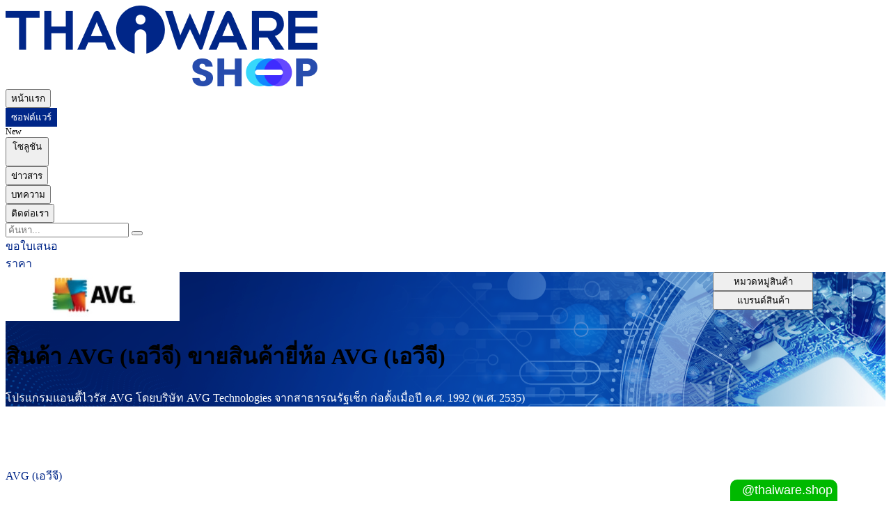

--- FILE ---
content_type: text/html; charset=UTF-8
request_url: https://www.thaiwareshop.com/product/brand/avg/
body_size: 11434
content:
<!DOCTYPE html>
<html lang="th" id="thaiware_shop">

<head>
	<title>สินค้า AVG (เอวีจี) ขายสินค้ายี่ห้อ AVG (เอวีจี)</title>
	<meta name="viewport" content="width=device-width, initial-scale=1.0, maximum-scale=1.0, minimum-scale=1.0, user-scalable=no">
	<meta charset="UTF-8">
	<meta name="robots" content="ALL">
	<meta name="resource-type" content="document">
	<meta name="distribution" content="global">
	<meta name="description" content="โปรแกรมแอนตี้ไวรัส AVG โดยบริษัท AVG Technologies จากสาธารณรัฐเช็ก ก่อตั้งเมื่อปี ค.ศ. 1992 (พ.ศ. 2535)">
		<meta name="keywords" content="AVG (เอวีจี), สินค้า AVG (เอวีจี), จำหน่าย AVG (เอวีจี), ขาย AVG (เอวีจี), ขอใบเสนอราคา AVG (เอวีจี)">
		<!-- START : Facebook Metatags -->
	<meta property="og:title" content="สินค้า AVG (เอวีจี) ขายสินค้ายี่ห้อ AVG (เอวีจี)">
	<meta property="og:description" content="โปรแกรมแอนตี้ไวรัส AVG โดยบริษัท AVG Technologies จากสาธารณรัฐเช็ก ก่อตั้งเมื่อปี ค.ศ. 1992 (พ.ศ. 2535)">
	<meta property="og:type" content="website">
	<meta property="og:url" content="https://www.thaiwareshop.com/product/brand/avg/">
	<meta property="og:image" content="https://images.thaiware.site/microsite/thaiwareshop.com/thaiware-shop-social-media-share.png">
	<meta property="fb:app_id" content="491191290979162">
	<!-- END : Facebook Metatags -->
	<!-- START : Twitter Card data -->
	<meta name="twitter:title" content="สินค้า AVG (เอวีจี) ขายสินค้ายี่ห้อ AVG (เอวีจี)">
	<meta name="twitter:description" content="โปรแกรมแอนตี้ไวรัส AVG โดยบริษัท AVG Technologies จากสาธารณรัฐเช็ก ก่อตั้งเมื่อปี ค.ศ. 1992 (พ.ศ. 2535)">
	<meta name="twitter:card" content="summary_large_image">
	<meta name="twitter:site" content="@thaiware">
	<meta name="twitter:creator" content="@thaiware">
	<meta name="twitter:image" content="https://images.thaiware.site/microsite/thaiwareshop.com/thaiware-shop-social-media-share.png">
	<!-- END : Twitter Card data -->
	<link href="https://www.thaiwareshop.com/product/brand/avg/" rel="canonical">
	
		 
	<link rel="icon" type="image/png" sizes="48x48" href="https://www.thaiwareshop.com/favicon.png">
	<link rel="icon" type="image/png" sizes="96x96" href="https://www.thaiwareshop.com/favicon-96x96.png">
	<!-- START : Included Library -->
	<script src="https://code.jquery.com/jquery-2.2.4.min.js" integrity="sha256-BbhdlvQf/xTY9gja0Dq3HiwQF8LaCRTXxZKRutelT44=" crossorigin="anonymous"></script>
	<!-- END : Included Library -->
	<style>
    #pdpa_notice .t-container .item .inner_content_main {
        flex-wrap: nowrap !important;
    }
    #pdpa_notice .t-container .item .inner_content_main .img_inner_content_main .fa-user-shield {
        font-size: 2.5em !important;
    }
</style>
<script async type="text/javascript" src="https://pdpa.thaiware.site/function.js?v=1.0.25.38"></script>
<script type="text/javascript">
    $(document).ready(function(){
        setTimeout(function() {
            pdpa_init("thaiware_shop",[]);
        }, 100);
    });        
    function pdpa_setting(){
        if(id_html != undefined){
            if($("#"+id_html + ' .pdpa_setting').css('display') == 'none'){
                $("#"+id_html + ' .pdpa_setting').show();
            }
            } else {
                if($('.pdpa_setting').css('display') == 'none'){
                    $('.pdpa_setting').show();
                }
            }
    }
</script>	<style>
		/* Font Awesom Version 6 Overridden */
		.fa,
		.far,
		.fas {
			font-family: "Font Awesome 6 Free" !important;
		}

		/* For Customizing Contact Shop Variables */
		.contactShopContainer a {
			color: #002688;
		}

		.contactShopContainer a:hover {
			text-decoration: underline !important;
		}

		.contactShopIconContainer a {
			color: #002688;
		}

		.contactShopIconContainer a:hover {
			text-decoration: underline !important;
		}

		.contactShopIconContainer {
			list-style-type: none;
		}

		.contactShopIconContainer li {
			display: flex;
			align-items: center;
		}

		.lazy {
			opacity: 0;
			overflow: hidden;
		}

		.lazy.loaded {
			opacity: 1;
			height: auto;
		}
	</style>
	<script>
		// These 'path' variables is declared for thaiwareshop.js, quotation.js and ckeditor_plugin.min.js //
		var url_script = "https://script.thaiware.site/";
		var image_path = "$image_path";
		var url_path = "https://www.thaiwareshop.com";
		var pre_dir_php = "../";
		var page_number = parseInt(1);
		if (page_number > 1) {
			pre_dir_php = "../../";
		}
	</script>
	<script src="https://code.jquery.com/ui/1.11.4/jquery-ui.min.js" integrity="sha256-xNjb53/rY+WmG+4L6tTl9m6PpqknWZvRt0rO1SRnJzw=" crossorigin="anonymous"></script>
	<script src="https://script.thaiware.site/microsite/thaiwareshop.com/thaiwareshop.js?v=1.0.25.38" crossorigin="anonymous"></script>
	<link href="https://css.thaiware.site/microsite/thaiwareshop.com/css-thaiwareshop.css?v=1.0.25.38" rel="stylesheet" type="text/css">
	<link href="https://fonts.googleapis.com/css?family=Kanit:400,300&subset=thai,latin&display=swap" rel="stylesheet" type="text/css">
	<link href="https://fonts.googleapis.com/css2?family=Sarabun:wght@300;400;500;600&display=swap" rel="stylesheet">
	<link href="https://script.thaiware.site/jquery/css/jquery.plugin.css" rel="stylesheet" type="text/css">
	<link href="https://script.thaiware.site/jquery/css/jquery.qtip.css" rel="stylesheet" type="text/css">
	<link href="https://css.thaiware.site/fontawesome/css/all.min.css?v=6.0.0" rel="stylesheet" type="text/css">
	<!-- END : Included Library -->
	<!-- START: Google Analytics -->
		<script async src="https://www.googletagmanager.com/gtag/js?id=G-HSNC4310C8"></script>
	<script>
		window.dataLayer = window.dataLayer || [];

		function gtag() {
			dataLayer.push(arguments);
		}
		gtag('js', new Date());
				gtag('config', 'G-HSNC4310C8'
			);
	</script>
	<!-- END: Google Analytics -->
</head>

<body>
	
	<div class="bodyContainer">
		<link type="text/css" href="https://css.thaiware.site/thaiware_vendor.min.css?v=1.5.5" rel="stylesheet">
<div class="container desktop" id="headerContainer">
    <div class="header">
        <div class="headerBlock" id="headerLogo">
            <a href="https://www.thaiwareshop.com"
                title="Thaiware Shop | ขายซอฟต์แวร์ที่มีลิขสิทธิ์ถูกต้องตามกฏหมาย สำหรับองค์กร สถานศึกษา และหน่วยงานภาครัฐ หน่วยงานราชการ"
                alt="Thaiware Shop Logo">
                <img class="mainSearchLogo" src="https://images.thaiware.site/microsite/thaiwareshop.com/thaiware-shop-logo.png" style="max-width: 85%;"
                    alt="ThaiwareShop.com Logo">
            </a>
        </div>
        <div class="headerBlock" id="headerHome">
            <a href="https://www.thaiwareshop.com" alt="หน้าแรก thaiwareshop">
                <button class="headerMenu-btn" >หน้าแรก</button>
            </a>
        </div>
        <div class="headerBlock" id="headerSoftware">
            <a href="https://www.thaiwareshop.com/product/category/" alt="ซอฟต์แวร์ลิขสิทธิ์แท้ หมวดโปรแกรมลิขสิทธิ์แท้">
                <button class="headerMenu-btn"  style="border: 2px solid #002688; background-color: #002688; color: #fff;">ซอฟต์แวร์</button>
            </a>
        </div>
        <div class="headerBlock" id="headerSoftware" style="width: 10%;" onmouseenter="toggleSolutionList('on')"
            onmouseleave="toggleSolutionList('off')">
            <div class="badgeNoti right" id="mainMenuNewBadge"
                style="width: 20px !important; font-size: 12px !important; top: calc(50% - 1.75rem); right: 2px;">
                New
            </div>
            <button class="headerMenu-btn" style="cursor: auto;">
                โซลูชัน <i class="fa-solid fa-chevron-down" style="margin-left: 4px;"></i>
            </button>
            <div id="solutionMenuList">
                <ul>
                    <li>
                        <a href="https://www.thaiwareshop.com/ar-smart-solution/" style="display: contents;">
                            <div class="subMenuText">
                                AR Smart Solution
                                <div style="font-size: 12px; color: #666;">(โซลูชันอัจฉริยะ ผสานรวม AR + AI)</div>
                            </div>
                        </a>
                    </li>
                    <li>
                        <a href="https://www.thaiwareshop.com/data-sanitization-solution/" style="display: contents;">
                            <div class="subMenuText">
                                Data Sanitization Solution
                                <div style="font-size: 12px; color: #666;">(โซลูชันลบทำลายข้อมูล แบบปลอดภัย)</div>
                            </div>
                        </a>
                    </li>
                    <li>
                        <a href="https://www.thaiwareshop.com/minitab/" style="display: contents;">
                            <div class="subMenuText">
                                Minitab Solution
                                <div style="font-size: 12px; color: #666;">(โซลูชันวิเคราะห์ข้อมูลสถิติเชิงลึก)</div>
                            </div>
                        </a>
                    </li>
                    <li>
                        <a href="https://www.thaiwareshop.com/easeus/" style="display: contents;">
                            <div class="subMenuText">
                                EaseUS Solution
                                <div style="font-size: 12px; color: #666;">(โซลูชันจัดการข้อมูลแบบครบวงจร)</div>
                            </div>
                        </a>
                    </li>
                     <li> 
                        <a href="https://www.thaiwareshop.com/canva/" style="display: contents;">
                            <div class="subMenuText">
                               Canva Business & Enterprise 
                            <div style="font-size: 12px; color: #666;">(เครื่องมือออกแบบกราฟิกขั้นสูง สำหรับธุรกิจ)</div>
                            </div>
                        </a>
                    </li>
                     <li>
                        <a href="https://www.thaiwareshop.com/teamviewer/" style="display: contents;">
                            <div class="subMenuText">
                               TeamViewer
                            <div style="font-size: 12px; color: #666;">(โซลูชันควบคุมคอมพิวเตอร์ และทำงานระยะไกล)</div>
                            </div>
                        </a>
                    </li>
                    <li>
                         <div class="badgeNoti right"
                            style="width: 20px !important; font-size: 12px !important; top: calc(50% + 7rem);">
                            New
                        </div>
                        <a href="https://www.thaiwareshop.com/gstarcad/" style="display: contents;">
                            <div class="subMenuText">
                              GstarCAD
                            <div style="font-size: 12px; color: #666;">(โปรแกรม CAD ออกแบบ 3 มิติ และ 2 มิติ)</div>
                            </div>
                        </a>
                    </li> 
                </ul>
            </div>
            <script>
                var timeoutSession;
                function toggleSolutionList(status) {
                    // Clear any timeout session first.
                    clearTimeout(timeoutSession);
                    if (status === "on") {
                        $("#mainMenuNewBadge").hide();
                        itemListElement = document.querySelector("#solutionMenuList");
                        itemListElement.classList.add('toggled');
                    } else {
                        itemListElement = document.querySelector("#solutionMenuList");
                        timeoutSession = setTimeout(() => {
                            $("#mainMenuNewBadge").show();
                            itemListElement.classList.remove('toggled');
                        }, 300);
                    }
                    return;
                }
            </script>
            <style>
                #solutionMenuList {
                    width: 260px;
                    position: absolute;
                    top: 55px;
                    background-color: #fff;
                    border-radius: 0 0 8px 8px;
                    box-shadow: rgba(0, 0, 0, 0.05) 0px 3px 3px 0;
                    display: none;
                }

                #solutionMenuList.toggled {
                    display: block;
                }

                #solutionMenuList ul {
                    list-style: none;
                    padding: 0;
                    margin: 0 8px 8px;
                }

                #solutionMenuList ul li {
                    border-bottom: 1px solid #ccc;
                    height: 48px;
                    display: flex;
                    /* justify-content: center; */
                    align-items: center;
                }

                #solutionMenuList ul li:last-child {
                    border-bottom: 0;
                }

                #solutionMenuList ul li div {
                    /* width: 184px; */
                    font-size: 15px;
                }

                #solutionMenuList ul li .subMenuText {
                    font-weight: 300;
                }

                #solutionMenuList ul li .subMenuText:hover {
                    font-weight: 500;
                }
            </style>
        </div>
        <div class="headerBlock" id="headerNews">
            <a href="https://www.thaiwareshop.com/news/" alt="ข่าวซอฟต์แวร์องค์กร และซอฟต์แวร์สำหรับงานทั่วไป">
                <button class="headerMenu-btn" >ข่าวสาร</button>
            </a>
        </div>
        <div class="headerBlock" id="headerArticle">
            <a href="https://www.thaiwareshop.com/article/" alt="บทความซอฟต์แวร์องค์กร และซอฟต์แวร์สำหรับงานทั่วไป">
                <button class="headerMenu-btn" >บทความ</button>
            </a>
        </div>
        <div class="headerBlock" id="headerContact">
            <a href="https://www.thaiwareshop.com/contact/" alt="สอบถามข้อมูลเพิ่มเติม">
                <button class="headerMenu-btn" >ติดต่อเรา</button>
            </a>
        </div>
        <div class="headerBlock" id="headerQuotation">
            <div class="search">
                <form method="post" id="frmSearch">
                    <input type="textbox" value="" name="q"
                        onkeyup="product_search_autocompleted('d')" autocomplete="off" placeholder="ค้นหา..."
                        class="desktopInput" id="mainSearchInput">
                    <button type="button" class="mobileInput btn btn-success" onclick="toggle_search()">
                        <i class="fas fa-search" aria-hidden="true"></i>
                    </button>
                    <input type="hidden" name="submit">
                </form>
            </div>
            <a href="https://www.thaiwareshop.com/quotation/" alt="ขอใบเสนอราคา" id="headerQuotation-btn"
                 style="display: block; width: 100px; flex-shrink: 0;">
                ขอใบเสนอราคา
            </a>
        </div>
    </div>
</div>
<div class="container mobile" id="headerContainer">


    <div class="headerSuperTop" id="headerSuperTop" style="display: none;">
        <a class="itemSuperTop" href="https://www.thaiwareshop.com" style="display: contents;">
            <img class="mainSearchLogo" src="https://images.thaiware.site/microsite/thaiwareshop.com/thaiware-shop-logo.png" style=" width: 30%;"
                alt="ThaiwareShop.com Logo">
        </a>
        <div class="search itemSuperTop" style=" margin-left: 8%; width: 55%;">
            <form method="post" id="frmSearch" style="width: 80%;">
                <input type="textbox" value="" name="q" onkeyup="product_search_autocompleted('d')" autocomplete="off"
                    placeholder="ค้นหา..." class="desktopInput" id="mainSearchInput">
                <button type="button" class="mobileInput btn btn-success" onclick="toggle_search()">
                    <i class="fas fa-search" aria-hidden="true"></i>
                </button>
                <input type="hidden" name="submit">
            </form>
        </div>
    </div>

    <style>
        .headerSuperTop {
            top: 0;
            width: 100%;
            color: #fff;
            font-size: 18px;
            margin-top: 5px;
            margin-right: 5px;
            display: none;
        }

        @media screen and (max-width: 450px) {
            body{
                margin-top: 140px;
            }
            /* //start new */
            .mobile#headerContainer {
                padding-left: 0;
            }
            .header{
                padding-left: 8px;
            }
           .headerSuperTop {
                display: flex;
                align-items: center;
                padding: 3%;
                border-bottom: 2px solid #002b8591 ;
                /* background-color:#f3f7f9; */
            }
            /* //end new */

            .logoShop,
            .searchButton,
            .lineContactBtn {
                display: none !important;
            }

            .menuButton {
                margin-right: 0;
            }

            .mobileMenuContainer {
                top: 140px;
            }

            .bodyContainer {
                margin-top: 25%;
            }

            .lineButton {
                display: block !important;
            }

            #headerQuotationMobile a button {
                width: 38vw;
            }
        }

        @media screen and (max-width: 360px) {
            #headerQuotationMobile a button {
                width: 48vw;
            }

            .itemSuperTop form {
                width: 75% !important;
            }
        }
    </style>

    <script>
        let lastScrollY = window.scrollY;
        const header = document.getElementById("headerSuperTop");

        function handleHeaderDisplay() {
            const currentScrollY = window.scrollY;
            const screenWidth = window.innerWidth;
            const mobileMenu = document.querySelector(".mobileMenuContainer");

            if (screenWidth > 450) {
                // ถ้าหน้าจอใหญ่กว่า 450px — ซ่อน header ทันที
                header.style.display = "none";

                return;
            }

            if (currentScrollY === 0) {
                // อยู่บนสุด — แสดง header
                header.style.display = "flex";
                mobileMenu.style.top = "140px";
            } else if (currentScrollY > lastScrollY && currentScrollY > 50) {
                // เลื่อนลง — ซ่อน header
                header.style.display = "none";
                mobileMenu.style.top = "70px";
            }

            lastScrollY = currentScrollY;
        }

        window.addEventListener("scroll", handleHeaderDisplay);
        window.addEventListener("resize", handleHeaderDisplay); // ตรวจขนาดจอเมื่อ resize
        window.addEventListener("load", handleHeaderDisplay);   // ตรวจเมื่อโหลดหน้าเสร็จ

    </script>



    <div class="header" style="justify-content: space-between;">
        <div class="menuButton" style="display: flex; align-items: center; margin-right: 1em;">
            <button class="headerMenuMobile-btn" onclick="$('.mobileMenuContainer').toggle()"
                style="padding-left: 0; padding-right: 0;">
                <i class="fa-solid fa-bars"></i>
            </button>
            <div class="logoShop">
                <a href="https://www.thaiwareshop.com" style="display: contents;">
                    <img class="mainSearchLogo" src="https://images.thaiware.site/microsite/thaiwareshop.com/thaiware-shop-logo.png" style="width: 8rem;"
                        alt="ThaiwareShop.com Logo">
                </a>
            </div> 
        </div>
        <div style="display: flex; align-items: center;">
            <div class="search searchButton ">
                <form method="post" id="frmSearch" action>
                    <input type="search" name="q" value=""
                        onkeyup="product_search_autocompleted('m')" autocomplete="off" placeholder="ค้นหา..."
                        class="mobileInput" id="mainSearchInput">
                    <button type="button" class="mobileInput btn btn-success" onclick="toggle_search()">
                        <i class="fas fa-search"></i>
                    </button>
                    <input type="hidden" name="submit">
                </form>
            </div>
            <a class="lineContactBtn" id="lineContactBtn-mobile" href="https://line.me/R/ti/p/%40thaiware.shop"
                target="_blank">
                <i class="fa-brands fa-line"></i>
            </a>
            <div class="headerBlock" id="headerQuotationMobile">
                <a href="https://www.thaiwareshop.com/quotation/" style="display: contents;">
                    <button id="headerQuotation-btn"                         style="margin: 10px 0 10px 0;">
                        <span class="quotationBtnText long">ขอใบเสนอราคา</span>
                        <span class="quotationBtnText short">ขอใบเสนอราคา</span>
                    </button>
                </a>
            </div>
        </div>
    </div>

    <div class="mobileMenuContainer" style="display: none;">
        <div class="mobileHeaderMenu" style="background-color: #fff; display: flex; justify-content: center;">
            <div style="width: 100%; height: 100%; font-weight: 300;">
                <a class="menuLink-m" href="https://www.thaiwareshop.com" target="_self">
                    <div class="menuLinkLayout-m">
                        หน้าแรก
                    </div>
                </a>
                <a class="menuLink-m" href="https://www.thaiwareshop.com/product/category/" target="_self">
                    <div class="menuLinkLayout-m">
                        ซอฟต์แวร์
                    </div>
                </a>
                <div class="menuLinkLayout-m" id="solutionMenuList-m"
                    style="height: auto; padding-top: 8px; color: #333; display: block;">
                    โซลูชัน
                    <ul>
                        <li>
                            <a href="https://www.thaiwareshop.com/ar-smart-solution/" style="display: contents;">
                                <div>
                                    AR Smart Solution
                                    <div style="font-size: 12px; color: #666;">(โซลูชันอัจฉริยะ ผสานรวม AR + AI)</div>
                                </div>
                            </a>
                        </li>
                        <li style="margin-top: 8px;">
                            <a href="https://www.thaiwareshop.com/data-sanitization-solution/" style="display: contents;">
                                <div>
                                    Data Sanitization Solution
                                    <div style="font-size: 12px; color: #666;">(โซลูชันลบทำลายข้อมูล แบบปลอดภัย)</div>
                                </div>
                            </a>
                        </li>
                        <li style="margin-top: 8px;">

                            <a href="https://www.thaiwareshop.com/minitab/" style="display: contents;">
                                <div>
                                    Minitab Solution
                                    <div style="font-size: 12px; color: #666;">(โซลูชันวิเคราะห์ข้อมูลสถิติเชิงลึก)
                                    </div>
                                </div>
                            </a>
                        </li>
                        <li style="margin-top: 8px;"> 
                            <a href="https://www.thaiwareshop.com/easeus/" style="display: contents;">
                                <div>
                                    EaseUS Solution
                                    <div style="font-size: 12px; color: #666;">(โซลูชันจัดการข้อมูลแบบครบวงจร)</div>
                                </div>
                            </a>
                        </li>
                         <li style="margin-top: 8px;"> 
                            <a href="https://www.thaiwareshop.com/canva/" style="display: contents;">
                                <div>
                                   Canva Business & Enterprise 
                                    <div style="font-size: 12px; color: #666;">(เครื่องมือออกแบบกราฟิกขั้นสูง สำหรับธุรกิจ)</div>
                            </a>
                        </li>
                         <li style="margin-top: 8px;">
                            <a href="https://www.thaiwareshop.com/teamviewer/" style="display: contents;">
                                <div>
                                  TeamViewer
                                    <div style="font-size: 12px; color: #666;">(โซลูชันควบคุมคอมพิวเตอร์ และทำงานระยะไกล)</div>
                            </a>
                        </li>
                            <li style="margin-top: 8px;">
                            <div class="badgeNoti right" style="top: 2px;right: initial;left: 154px;">New</div>
                            <a href="https://www.thaiwareshop.com/gstarcad/" style="display: contents;">
                                <div>
                                  GstarCAD
                                    <div style="font-size: 12px; color: #666;">(โปรแกรม CAD ออกแบบ 3 มิติ และ 2 มิติ)</div>
                            </a>
                        </li>
                    </ul>
                </div>
                <style>
                    #solutionMenuList-m ul {
                        margin-top: 4px;
                        padding-left: 24px;
                        list-style: none;
                    }

                    #solutionMenuList-m ul li {
                        height: 40px;
                        display: flex;
                        align-items: center;
                        position: relative;
                        font-size: 16px;
                    }

                    #solutionMenuList-m ul li a {
                        color: #333;
                    }
                </style>
                <a class="menuLink-m" href="https://www.thaiwareshop.com/news/" target="_self">
                    <div class="menuLinkLayout-m">
                        ข่าวสาร
                    </div>
                </a>
                <a class="menuLink-m" href="https://www.thaiwareshop.com/article/" target="_self">
                    <div class="menuLinkLayout-m">
                        บทความ
                    </div>
                </a>
                <a class="menuLink-m" href="https://www.thaiwareshop.com/contact/" target="_self">
                    <div class="menuLinkLayout-m">
                        ติดต่อเรา
                    </div>
                </a>
            </div>
        </div>
    </div>
</div>    <div class="container top" id="slideCategoryContainer" style="background-image: url(https://images.thaiware.site/microsite/thaiwareshop.com/thaiware-shop-product-brand-and-category-pages-banner.png);">
        <div id="brandImageContainer" style="display: flex;">
            <div id="brandInfoContainer" style="width: 100%;">
                <img src="https://files.thaiware.site/shop/2020-03/images-brand/200309123149mb.jpg" alt="AVG (เอวีจี)">
                <h1 id="brandInfoTitle">
                    สินค้า AVG (เอวีจี) ขายสินค้ายี่ห้อ AVG (เอวีจี)                </h1>
            </div>
            <div class="softwareCategoryMenu category" style="padding: 0;">
                <a href="https://www.thaiwareshop.com/product/category/" style="display: contents;">
                    <button class="main-btn" style="width: 9rem; margin-right: 1rem;">
                        หมวดหมู่สินค้า
                    </button>
                </a>
                <a href="https://www.thaiwareshop.com/product/brand/" style="display: contents;">
                    <button class="main-btn" style="width: 9rem;">
                        แบรนด์สินค้า
                    </button>
                </a>
            </div>
        </div>
        <div class="containerDescription" style="color: #fff;">
            <div class="categoryDetailsDescription">
                โปรแกรมแอนตี้ไวรัส AVG โดยบริษัท AVG Technologies จากสาธารณรัฐเช็ก ก่อตั้งเมื่อปี ค.ศ. 1992 (พ.ศ. 2535)            </div>
        </div>
    </div>
        <div class="container" id="softwareCategoryList-Container">
        <div class="cardContainer fourGrid" id="brandCardContainer" style="margin-top: 65px;">
                        <div class="card software product">
                <a href='https://www.thaiwareshop.com/product/2217-AVG-Internet-Security-Business-Edition.html' style="display: contents;">
                <div class="cardImg">
                                        <img class="lazy" data-src="https://files.thaiware.site/shop/2020-01/images-336/2217-20012117010789.jpg" title="AVG Internet Security Business Edition" alt="AVG Internet Security Business Edition">
                </div>
                </a>
                <div class="cardDetail">
                    <div class="cardCompany">
                        <a href="https://www.thaiwareshop.com/product/brand/avg/">
                            AVG (เอวีจี)                        </a>
                    </div>
                    <a href='https://www.thaiwareshop.com/product/2217-AVG-Internet-Security-Business-Edition.html' style="display: contents;">
                    <div class="cardHeader">
                        <a href='https://www.thaiwareshop.com/product/2217-AVG-Internet-Security-Business-Edition.html'>
                            <h2 style='overflow: hidden; color: #002688;'>AVG Internet Security Business Edition</h2>                        </a>
                    </div>
                    </a>
                    <div class="cardDescription">
                        AVG Internet Security Business Edition โปรแกรมแอนตี้ไวรัสสำหรับองค์กร ที่มีฟีเจอร์ครบครันที่สุด ช่วยให้ผู้ดูแลระบบทำงานได้ด้วยการรีโมทจากส่วนกลาง                    </div>
                </div>
            </div>
                    <div class="card software product">
                <a href='https://www.thaiwareshop.com/product/2561-AVG-File-Server-Business-Edition.html' style="display: contents;">
                <div class="cardImg">
                                        <img class="lazy" data-src="https://files.thaiware.site/shop/2020-01/images-336/2561-200122115624P5.jpg" title="AVG File Server Business Edition" alt="AVG File Server Business Edition">
                </div>
                </a>
                <div class="cardDetail">
                    <div class="cardCompany">
                        <a href="https://www.thaiwareshop.com/product/brand/avg/">
                            AVG (เอวีจี)                        </a>
                    </div>
                    <a href='https://www.thaiwareshop.com/product/2561-AVG-File-Server-Business-Edition.html' style="display: contents;">
                    <div class="cardHeader">
                        <a href='https://www.thaiwareshop.com/product/2561-AVG-File-Server-Business-Edition.html'>
                            <h2 style='overflow: hidden; color: #002688;'>AVG File Server Business Edition</h2>                        </a>
                    </div>
                    </a>
                    <div class="cardDescription">
                        AVG File Server Business Edition โปรแกรมแอนตี้ไวรัสสำหรับองค์กร ที่ถูกออกแบบมาเป็นพิเศษสำหรับการรักษาความปลอดภัยให้เครื่องไฟล์เซิร์ฟเวอร์                    </div>
                </div>
            </div>
                    <div class="card software product">
                <a href='https://www.thaiwareshop.com/product/2560-AVG-AntiVirus-Business-Edition.html' style="display: contents;">
                <div class="cardImg">
                                        <img class="lazy" data-src="https://files.thaiware.site/shop/2020-01/images-336/2560-2001221013016s.jpg" title="AVG AntiVirus Business Edition" alt="AVG AntiVirus Business Edition">
                </div>
                </a>
                <div class="cardDetail">
                    <div class="cardCompany">
                        <a href="https://www.thaiwareshop.com/product/brand/avg/">
                            AVG (เอวีจี)                        </a>
                    </div>
                    <a href='https://www.thaiwareshop.com/product/2560-AVG-AntiVirus-Business-Edition.html' style="display: contents;">
                    <div class="cardHeader">
                        <a href='https://www.thaiwareshop.com/product/2560-AVG-AntiVirus-Business-Edition.html'>
                            <h2 style='overflow: hidden; color: #002688;'>AVG AntiVirus Business Edition</h2>                        </a>
                    </div>
                    </a>
                    <div class="cardDescription">
                        AVG Antivirus Business Edition โปรแกรมแอนตี้ไวรัสสำหรับองค์กรธุรกิจ ช่วยให้ผู้ดูแลระบบทำงานได้ด้วยการรีโมทจากส่วนกลาง                    </div>
                </div>
            </div>
                    <div class="card software product">
                <a href='https://www.thaiwareshop.com/product/1793-AVG-Internet-Security.html' style="display: contents;">
                <div class="cardImg">
                                        <img class="lazy" data-src="https://files.thaiware.site/shop/2020-01/images-336/1793-2001210937378w.jpg" title="AVG Internet Security" alt="AVG Internet Security">
                </div>
                </a>
                <div class="cardDetail">
                    <div class="cardCompany">
                        <a href="https://www.thaiwareshop.com/product/brand/avg/">
                            AVG (เอวีจี)                        </a>
                    </div>
                    <a href='https://www.thaiwareshop.com/product/1793-AVG-Internet-Security.html' style="display: contents;">
                    <div class="cardHeader">
                        <a href='https://www.thaiwareshop.com/product/1793-AVG-Internet-Security.html'>
                            <h2 style='overflow: hidden; color: #002688;'>AVG Internet Security</h2>                        </a>
                    </div>
                    </a>
                    <div class="cardDescription">
                        AVG Internet Security ป้องกันรอบด้าน ไม่ทำให้เครื่องช้า ป้องกันมัลแวร์ ไวรัส สปายแวร์ การทำธุรกรรมผ่านอินเตอร์เน็ต การซื้อขายออนไลน์ การเล่นโซเชียลเน็ตเวิร์ค                    </div>
                </div>
            </div>
                    <div class="card software product">
                <a href='https://www.thaiwareshop.com/product/3019-AVG-Ultimate.html' style="display: contents;">
                <div class="cardImg">
                                        <img class="lazy" data-src="https://files.thaiware.site/shop/2020-04/images-336/3019-2004151601105X.jpg" title="AVG Ultimate (Multi-Device)" alt="AVG Ultimate (Multi-Device)">
                </div>
                </a>
                <div class="cardDetail">
                    <div class="cardCompany">
                        <a href="https://www.thaiwareshop.com/product/brand/avg/">
                            AVG (เอวีจี)                        </a>
                    </div>
                    <a href='https://www.thaiwareshop.com/product/3019-AVG-Ultimate.html' style="display: contents;">
                    <div class="cardHeader">
                        <a href='https://www.thaiwareshop.com/product/3019-AVG-Ultimate.html'>
                            <h2 style='overflow: hidden; color: #002688;'>AVG Ultimate (Multi-Device)</h2>                        </a>
                    </div>
                    </a>
                    <div class="cardDescription">
                        AVG Ultimate โปรแกรมแอนตี้ไวรัส ที่ซื้อครั้งเดียว ใช้งานได้ครบทุกอุปกรณ์ของสมาชิกในครอบครัว รองรับทั้ง PC Mac Android iOS                    </div>
                </div>
            </div>
                </div>
        <div class="page" style="width:99%; display: flex; justify-content: center; margin-bottom: 25px;"></div>    </div>
        <div class="container" id="descriptionLongContainer">
        <h2 class="containerHeader" style="font-size: 1.75em; text-align: left;">
            AVG (เอวีจี)        </h2>
        <div id="descriptionLongContainer-Layout">
            <i class="fas fa-quote-left" style="font-size: 0.9em" aria-hidden="true"></i>
                AVG Technologies (อ่านออกเสียงภาษาไทยว่า “เอวีจี เทคโนโลยี”) บริษัทนี้ถูกก่อตั้งขึ้นมาในปี ค.ศ. 1992 (พ.ศ. 2535) ในประเทศสาธารณรัฐเช็ก (Czech Republic) เป็นบริษัทฯ ที่ให้บริการด้าน ความปลอดภัยในโลกไซเบอร์ (Cyber Security Software) โดยเขาได้พัฒนาซอฟต์แวร์ หรือโปรแกรมประเภทนี้ ออกมาให้บริการ และจำหน่ายในท้องตลาดมากมาย และหนึ่งในนั้นก็มี <strong><a href="https://www.antivirus.in.th/" title="โปรแกรม Antivirus">โปรแกรม Antivirus</a></strong> อย่างที่ปล่อยให้ผู้ใช้สามารถดาวน์โหลดได้ฟรี เช่น โปรแกรม AVG Anti-Virus FREE และ AVG Protection FREE Suite เป็นต้น

โดยคำว่า AVG นั้น มีตัวย่อมาจากคำว่า "<strong>Anti Virus Guard</strong>" ซึ่งคำว่า "<strong>Anti (แอนตี้)</strong> หมายถึง การป้องกัน <strong>Virus (ไวรัส)</strong> หมายถึง ภัยคุยคามทางโลกไซเบอร์ และ <strong>Guard (การ์ด)</strong> หมายถึง การป้องกัน นั่นเอง โดยซอฟต์แวร์ หรือโปรแกรม ของบริษัทนี้มีชื่อเสียงในการป้องกันทุกการโจมตีในโลกไซเบอร์ได้ถึง 99% กันเลยทีเดียว

ในส่วนของ ฟังก์ชั่นเด่นๆ ในโปรแกรมคือสามารถซ่อมแซมไฟล์ที่ติดไวรัส และมีพื้นที่กักกันไวรัส (Vault Virus) ที่จะเก็บไฟล์ที่ติดไวรัสไว้ โดยไม่สร้างความเสียหายใดๆ ให้กับไฟล์ในระบบปฏิบัติการ หรือ เครื่องคอมพิวเตอร์ของคุณ

และในภายหลัง บริษัท AVG Technologies ถูกบริษัท Avast Software ซื้อกิจการในปี ค.ศ. 2016 (พ.ศ. 2559) เพื่อผนึกกำลังสร้างจุดแข็งสำหรับโปรแกรมแอนตี้ไวรัสของทั้ง 2 บริษัท เนื่องจาก AVG เด่นในด้าน Internet Security ในปัจจุบัน AVG Technologies มีสำนักงานประจำอยู่ที่ สหรัฐอเมริกา สาธารณรัฐเช็ก เยอรมัน สวิตเซอร์แลนด์ และประเทศอังกฤษ ถือเป็นแบรนด์ โปรแกรม Antivirus และ โปรแกรมด้านความปลอดภัยที่ใหญ่อีกแบรนด์หนึ่งของโลกเลยก็ว่าได้
            <i class="fas fa-quote-right" style="font-size: 0.9em; margin-left: 0.2em;" aria-hidden="true"></i>
        </div>
    </div>
    <style>
        @media screen and (min-width: 0px) and (max-width: 787px){
            #brandImageContainer {
                margin-top: 0 !important;
                flex-wrap: wrap-reverse !important;
            }
            #brandInfoContainer {
                display: flex;
                flex-wrap: wrap;
                justify-content: center;
                margin-top: 2em;
            }
            #brandInfoTitle {
                font-size: 1.75em !important;
            }
            #brandCardContainer {
                margin-top: 0 !important;
            }
            .categoryDetailsDescription {
                font-size: 0.85em;
            }
            .softwareCategoryMenu.category {
                margin-left: 0;
            }
        }
    </style>
    <div class="container" id="footerContainer">
    <div class="versionDesktop">    <button onclick="topFunction()" id="topButton" title="Go to top"><i class="fa fa-arrow-circle-up" aria-hidden="true"></i></button>
    <script>
    //Get the button
    var topButton = document.getElementById("topButton");
    // When the user scrolls down 20px from the top of the document, show the button
    window.onscroll = function() {scrollFunction()};
    function scrollFunction() {
      if (document.body.scrollTop > 500 || document.documentElement.scrollTop > 500) {
        topButton.style.display = "block";
      } else {
        topButton.style.display = "none";
      }
    }
    // When the user clicks on the button, scroll to the top of the document
    function topFunction() {
      $('html, body').animate({scrollTop:0}, '300');
    }
    </script>
    <style type="text/css">
      #topButton {
      display: none;
      position: fixed;
      bottom: 5px;
      right: 0;
      z-index: 9;
      border: none;
      background-color: transparent;
      outline: none;
      font-size: 40px;
      color: rgba(0,0,0,0.3);
      cursor: pointer;
      padding: 0px 15px;
      border-radius: 4px;
    }
        @media (max-width: 1126px){
      #topButton {
        bottom: 50px;
      }
    }
        #topButton:hover {
      color: rgba(0,0,0,0.6);
    }
    </style>
  </div>
    <div class="footer" style="width: 100%;">
        <div id="topFooter">
            <div class="navigation">
                <ul class="nav desktop">
                    <li class="nav-item"><a href="https://www.thaiwareshop.com/about/" title="About Thaiware Shop"
                            rel="nofollow">เกี่ยวกับเรา</a></li>
                    <li class="nav-item"><a href="https://www.thaiwareshop.com/benefit/"
                            title="Why you have to shopping with Thaiware ?" rel="nofollow">ไทยแวร์ชอปมีอะไรดี</a></li>
                    <li class="nav-item"><a href="https://www.thaiwareshop.com/faq/" title="Thaiware Shop FAQ"
                            rel="nofollow">คำถามที่ถามบ่อย</a></li>
                    <li class="nav-item"><a href="https://www.thaiwareshop.com/guarantee-policy/" title="How to Guarantee"
                            rel="nofollow">นโยบายการรับประกัน</a></li>
                    <li class="nav-item"><a href="https://www.thaiwareshop.com/policy/" title="How to Policy"
                            rel="nofollow">นโยบายการรักษาความปลอดภัย</a></li>
                    <li class="nav-item"><a href="https://www.thaiwareshop.com/uninstall/" title="How to uninstall program"
                            rel="nofollow">การ Uninstall โปรแกรม</a></li>
                </ul>
                <div class="navMenuList mobile" style="width: 100%; text-align: center;">
                    <button class="btn-item"><a href="https://www.thaiwareshop.com/about/" title="About Thaiware Shop"
                            rel="nofollow">เกี่ยวกับเรา</a></button>
                    <button class="btn-item"><a href="https://www.thaiwareshop.com/benefit/"
                            title="Why you have to shopping with Thaiware ?"
                            rel="nofollow">ไทยแวร์ชอปมีอะไรดี</a></button>
                    <button class="btn-item"><a href="https://www.thaiwareshop.com/faq/" title="Thaiware Shop FAQ"
                            rel="nofollow">คำถามที่ถามบ่อย</a></button>
                    <button class="btn-item"><a href="https://www.thaiwareshop.com/guarantee-policy/" title="How to Guarantee"
                            rel="nofollow">นโยบายการรับประกัน</a></button>
                    <button class="btn-item"><a href="https://www.thaiwareshop.com/policy/" title="How to Policy"
                            rel="nofollow">นโยบายการรักษาความปลอดภัย</a></button>
                    <button class="btn-item"><a href="https://www.thaiwareshop.com/uninstall/" title="How to uninstall program"
                            rel="nofollow">การ Uninstall โปรแกรม</a></button>
                </div>
            </div>
        </div>
        <div id="middleFooter">
            <div id="middleFooter-left">
                <div style="padding: 0; display: flex; align-items: center; margin-bottom: 2%;">
                    <a href="https://www.thaiwareshop.com/" class="style_link" target="_blank">
                        <img style="max-width: 115px; width: 95%; margin: 0 auto;"
                            src="https://images.thaiware.site/shop/thaiwareshop-white.png"
                            alt="สินค้าไอทีราคาถูก โดย Thaiware Shop" title="สินค้าไอทีราคาถูก โดย Thaiware Shop">
                    </a>
                    <a href="https://www.thaiware.co.th/" class="style_link" target="_blank">
                        <img style=" max-width: 54px; width: 95%; margin: 0 auto; margin-left: 10px;"
                            src="https://images.thaiware.site/microsite/thaiware.co.th/thaiware-company-logo-54x50.png"
                            alt="บริษัท ไทยแวร์ คอมมิวนิเคชั่น จำกัด (Thaiware Communication Company Limited)"
                            title="บริษัท ไทยแวร์ คอมมิวนิเคชั่น จำกัด (Thaiware Communication Company Limited)">
                    </a>
                </div>
                <div style="padding: 0; display: flex; align-items: center;">
                    <span style="display: inline-block">
                                                <script>
                            document.addEventListener("DOMContentLoaded", function() {
                                const target = document.getElementById("Certificate-banners");
                                if (!target) return;

                                const observer = new IntersectionObserver(function(entries, observer) {
                                    if (entries[0].isIntersecting) {
                                        const script = document.createElement("script");
                                        script.src = "https://script.thaiware.site/certificateLoader.js?key=thaiwareshop";
                                        script.async = true;
                                        document.body.appendChild(script);
                                        observer.disconnect(); // โหลดแล้วหยุด
                                    }
                                });

                                observer.observe(target);
                            });
                        </script>
                        <div id="Certificate-banners"></div>
                    </span>
                    <span style="display: inline-block; margin-left: 10px;" id="siteseal">
                        <script type="text/javascript">
                            //<![CDATA[
                            var tlJsHost = ((window.location.protocol == "https:") ? "https://secure.trust-provider.com/" : "http://www.trustlogo.com/");
                            document.write(unescape("%3Cscript src='" + tlJsHost + "trustlogo/javascript/trustlogo.js' type='text/javascript'%3E%3C/script%3E"));
                            //]]>
                        </script>
                        <script language="JavaScript" type="text/javascript">
                            TrustLogo("https://sectigo.com/images/seals/sectigo_trust_seal_md.png", "SECDV", "none");
                        </script>
                    </span>
                    <div class="certificateSgsIso" style="margin-left: 10px;padding: 6px 6px 0px;background: #ffffff;border-radius: 8px;">
                        <a href="https://www.sgs.com/en/certified-clients-and-products/verify-certificate?id=6a1f7da2-8676-4ad9-b64c-34a64435b84e" target="_blank" rel="nofollow">
                            <img class="lazy" width="45px" alt="SGS Verify Certificate : ISO/IEC 29110" data-src="https://images.thaiware.site/certificate/SGS_ISO_IEC_29110_round_TCL_LR.jpg"></a>
                    </div>
                </div>
            </div>
            <div id="middleFooter-right">
                <div id="lineContactWidget" class="fixed">
                                                <a href="https://page.line.me/thaiware.shop?openQrModal=true" target="_blank"
                                title="@thaiware.shop">
                                <button id="lineContactBtn-desktop">
                                    <i class="fab fa-line"></i> @thaiware.shop
                                </button>
                            </a>
                                    </div>
                <p style="font-size: 14px; font-weight: 300;">
                    เว็บ thaiwareshop.com เป็นเว็บไซต์ที่ถูกพัฒนาขึ้นโดย บริษัท ไทยแวร์ คอมมิวนิเคชั่น จำกัด
                    เพื่อนำเสนอซอฟต์แวร์ลิขสิทธิ์ ให้คำปรึกษา และแนะนำโซลูชัน สำหรับลูกค้าธุรกิจหรือองค์กร
                </p>
            </div>
        </div>
    </div>
</div>
<div class="backgroundBottomFooter">
    <div class="container" id="bottomFooter">
        <div id="bottomLeftFooter">
            <a href="javascript:" onclick="pdpa_setting()" title="ตั้งค่าความเป็นส่วนตัว"
                rel="nofollow">ตั้งค่าความเป็นส่วนตัว</a>
            <a href="https://www.thaiwareshop.com/privacy-policy/">นโยบายความเป็นส่วนตัว</a>
            <a href="https://www.thaiwareshop.com/cookies-policy/">นโยบายคุกกี้</a>
        </div>
        <div id="bottomRightFooter">
            <div style="font-size: 14px;">
                Copyright Notice : All Rights Reserved. Copyright 1999-2026            </div>
            <div style="font-size: 11px; font-weight: 300;">
                Thaiwareshop.com is owned and operated by Thaiware Communication Co., Ltd.
            </div>
        </div>
    </div>
</div>

<script>
    $(window).on('scroll', () => {
        const offsetAdjust = 300; // ใช้ PHP แปลงเป็นตัวเลขก่อน
        if (window.innerHeight + window.scrollY >= document.body.offsetHeight - offsetAdjust) {
            $("#lineContactWidget").removeClass("fixed");
        } else {
            $("#lineContactWidget").addClass("fixed");
        }
    });
</script>


<style>
    a {
        text-decoration: none;
        color: #002688;
    }

    #lineContactWidget {
        width: 100%;
        max-width: 1126px !important;
        display: flex;
        justify-content: flex-end;
        z-index: 99;
    }

    #lineContactWidget.fixed {
        bottom: 0;
        left: 50%;
        transform: translate(-50%, 0%);
        position: fixed;
    }

    #lineContactWidget.fixed button {
        border-bottom-left-radius: 0;
        border-bottom-right-radius: 0;
    }

    #lineContactBtn-desktop {
        border: 0;
        border-radius: 10px;
        background-color: #00b900;
        color: #fff;
        padding:  5px 7px 5px 7px;
        display: flex;
        align-items: center;
        font-size: 18px;
    }

    #lineContactBtn-desktop i {
        color: #fff;
        margin-right: 10px;
        font-size: 36px;
    }

    #lineContactBtn-mobile {
        font-size: 40px;
        margin-right: 5px;
        color: #00b900;
        display: none;
    }

    #Certificate-banners {
        width: 105px;
        height: 45px;
        padding: 2px 6px;
        display: inline-block;
        background: rgba(255, 255, 255, 0.9);
        border-radius: 6px;
        margin-left: 5px;
    }

    /* -- Page: Footer -- */
    #footerContainer {
        background-color: #002688;
    }

    .footer {
        justify-items: center;
                /* debug */
    }

    .footer #topFooter {
        display: flex;
        align-items: center;
        height: auto;
        /* debug */
    }

    .footer #topFooter-left {
        width: 50%;
        display: flex;
    }

    .footer #topFooter-right {
        width: 50%;
        display: flex;
        justify-content: flex-end;
    }

    .footer #middleFooter {
        margin-top: 0px;
        margin-bottom: 10px;
        display: flex;
        align-items: center;
        color: #fff;
        max-width: 1126px;
        /* debug */
    }

    .footer #middleFooter-left {
        width: 50%;
    }

    .footer #middleFooter-right {
        width: 50%;
        text-align: right;
    }

    .footer #middleFooter-right p {
        color: #fff;
    }

    .backgroundBottomFooter {
        /* debug */
        background-color: #000;
        /* debug */
    }

    #bottomFooter {
        padding: 11px;
        background-color: #000;
        color: #fff;
        display: flex;
        align-items: center;
        justify-content: space-between;
    }

    #bottomFooter a {
        color: #fff;
        font-size: 14px;
        margin-right: 10px;
    }

    #bottomFooter a:hover {
        text-decoration: underline;
    }

    #bottomLeftFooter {
        width: 50%;
        text-align: center;
    }

    #bottomRightFooter {
        width: 50%;
        text-align: center;
    }

    @media screen and (min-width: 0px) and (max-width: 970px) {
        .navMenuList.mobile {
            margin-top: 1em;
        }

        #topFooter {
            height: auto !important;
        }

        #middleFooter-left div {
            /* justify-content: center; */
        }

        #middleFooter-right p {
            text-align: center;
        }

        #Certificate-banners {
            margin-left: 15px;
        }
    }

    @media screen and (max-width: 1171px) {
        .desktop {
            display: none !important;
        }
    }

    @media screen and (min-width: 787px) and (max-width: 1171px) {

        /* -- Page: Footer -- */
        .container.mobile#footerContainer {
            display: flex !important;
        }
    }

    @media screen and (max-width: 787px) {
        #middleFooter-left {
            flex-wrap: wrap;
        }
    }

    @media screen and (min-width: 451px) and (max-width: 878px) {

        /* -- Page: Footer -- */
        .container.mobile#footerContainer {
            display: flex !important;
        }

        #bottomFooter {
            display: block;
        }

        #bottomLeftFooter {
            width: 100%;
            display: flex;
            justify-content: center;
        }

        #bottomRightFooter {
            width: 100%;
            margin-top: 1.25em;
            text-align: center;
        }
    }

    @media screen and (min-width: 0px) and (max-width: 451px) {

        /* -- Page: Footer -- */
        .container.mobile#footerContainer {
            display: flex !important;
        }

        #bottomFooter {
            display: block;
        }

        #bottomLeftFooter {
            width: 100%;
            display: flex;
            justify-content: center;
        }

        #bottomLeftFooter a {
            font-size: 13px;
        }

        #bottomRightFooter {
            width: 100%;
            margin-top: 1.25em;
            text-align: center;
        }

        /* -- End: Footer -- */
    }

    /* -- Page: Footer -- */
    @media screen and (max-width: 918px) {
        #middleFooter {
            flex-wrap: wrap;
            gap: 10px;
        }

        #middleFooter-left {
            width: 100% !important;
            display: flex;
            justify-content: center;
        }

        #middleFooter-right {
            width: 100% !important;
            text-align: center;
            justify-content: center;
        }
    }

    @media screen and (min-width: 1171px) {
        .mobile {
            display: none !important;
        }
    }

    @media screen and (min-width: 0px) and (max-width: 990px) {
        #lineContactWidget {
            display: none !important;
        }

        .mobileHeaderWidgetList {
            display: inline-flex !important;
        }
    }
</style>	</div>
	<script>
		function lazy_loaded(method) {
			if (window.LazyLoad) {
				method();
			} else {
				setTimeout(function() {
					lazy_loaded(method)
				}, 50);
			}
		}
		lazy_loaded(function() {
			var lazyLoadInstance = new LazyLoad({
				elements_selector: '.lazy'
			});
			lazyLoadInstance.update();
			window.lazyLoadOptions = {
				elements_selector: '.lazy'
			}
		});
	</script>
	<script async src="https://script.thaiware.site/lazyload/lazy-load.min.js"></script>
</body>

</html>